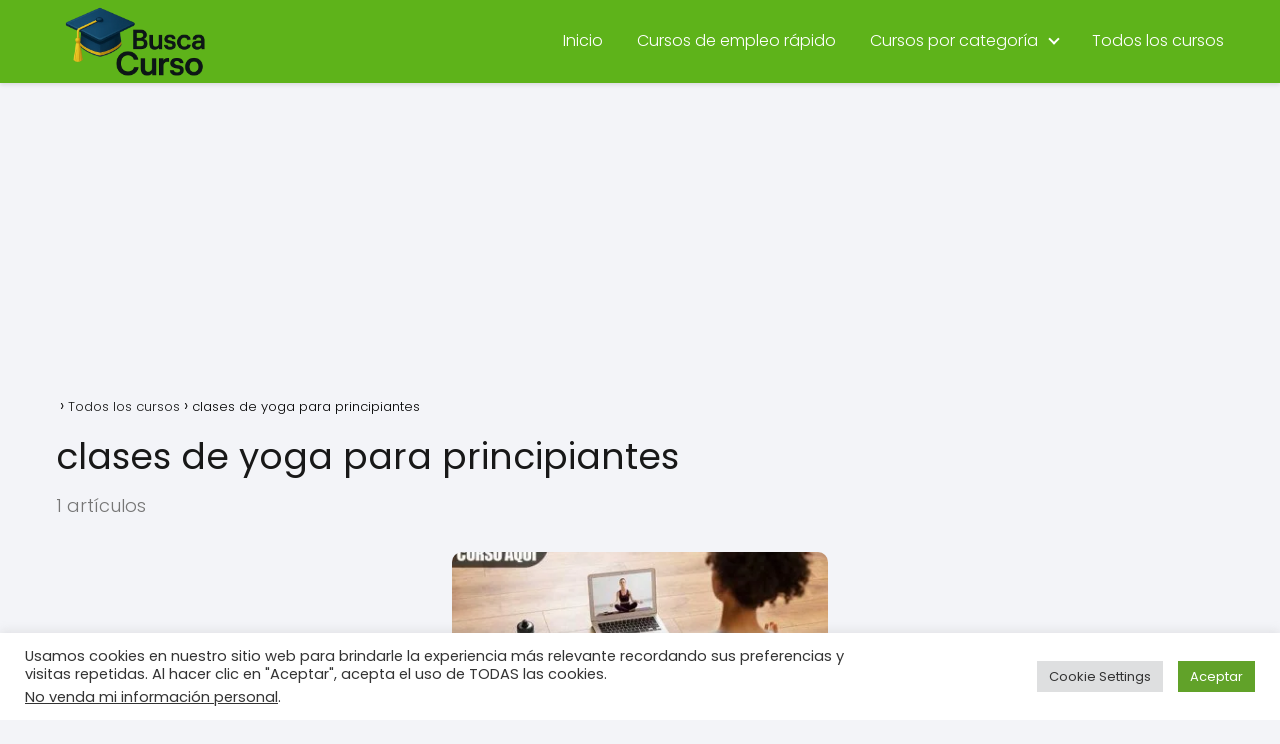

--- FILE ---
content_type: text/html; charset=utf-8
request_url: https://www.google.com/recaptcha/api2/aframe
body_size: 268
content:
<!DOCTYPE HTML><html><head><meta http-equiv="content-type" content="text/html; charset=UTF-8"></head><body><script nonce="6apfyIJM79btbrvC7Xiw6Q">/** Anti-fraud and anti-abuse applications only. See google.com/recaptcha */ try{var clients={'sodar':'https://pagead2.googlesyndication.com/pagead/sodar?'};window.addEventListener("message",function(a){try{if(a.source===window.parent){var b=JSON.parse(a.data);var c=clients[b['id']];if(c){var d=document.createElement('img');d.src=c+b['params']+'&rc='+(localStorage.getItem("rc::a")?sessionStorage.getItem("rc::b"):"");window.document.body.appendChild(d);sessionStorage.setItem("rc::e",parseInt(sessionStorage.getItem("rc::e")||0)+1);localStorage.setItem("rc::h",'1763042917277');}}}catch(b){}});window.parent.postMessage("_grecaptcha_ready", "*");}catch(b){}</script></body></html>